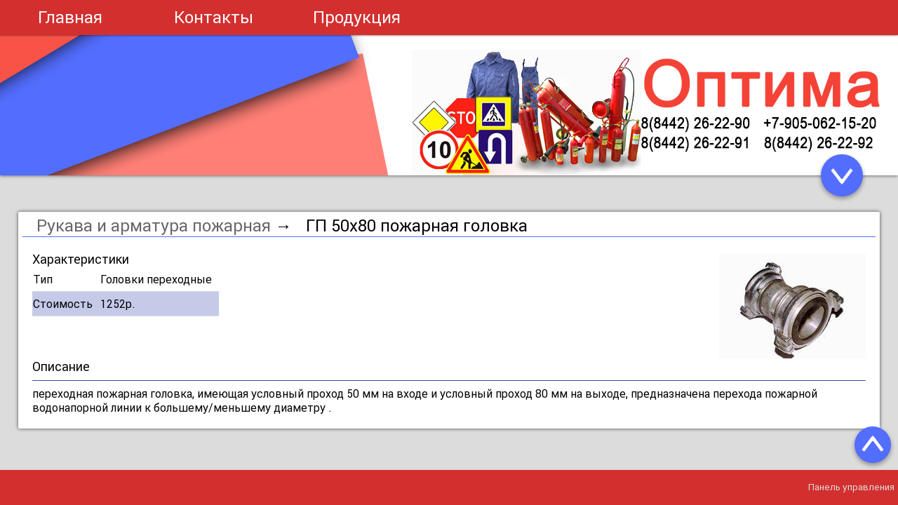

--- FILE ---
content_type: text/html; charset=utf-8
request_url: https://xn---34-5cd3byami1a.xn--p1ai/Products/Firehoses/117
body_size: 3719
content:



<!DOCTYPE html>

<html>
<head>
    <meta name="viewport" content="width=device-width" />
    <meta name='yandex-verification' content='4cce7b1852d9c7a6' />

    <title>ГП 50х80 пожарная головка - Оптима</title>
    <link href="/Content/Styles/index.min.css" rel="stylesheet"/>

    <script src="/Scripts/general?v=YNhlP30sPgMTniAHyknI0lzrXYnxAYFsMfNqFT7SXWU1"></script>

    <!--<script src="/Scripts/GeneralScripts.js"></script>-->
    <meta name="description" content="ГП 50х80 пожарная головка купить в волгограде" />
    <meta name="keywords" content="ГП 50х80 пожарная головка, Рукава и арматура пожарная, противопожарное оборудование" />
    <link rel="icon" type="image/x-icon" href="/Content/Images/Icons/favicon.ico" />
</head>
<body>

    <div class="mobile-dark" id="menu_dark">
    </div>
    <div class="menu-mobile" id="menu_mobile">
        <h2 align="center">Меню</h2>
        <hr />
        <a href="/" class="menu-item-mobile">Главная</a>
        <!--
        -->
        <a href="/Contacts" class="menu-item-mobile">Контакты</a>
        <!--
        -->
        <a href="/Products" class="menu-item-mobile">Продукция</a>
    </div>

    <div id="page">
        <nav>
            <!--Десткопное меню-->
            <div class="menu-desctop">
                <a href="/" class="menu-button">Главная</a>
                <!--
                -->
                <a href="/Contacts" class="menu-button">Контакты</a>
                <!--
                -->
                <a href="/Products" class="menu-button">Продукция</a>
            </div>

            <!--Мобильное меню-->
            <div class="menu-mobile-button" id="mobile_menu_button">
            </div>
        </nav>

        <div id="header">
            <a href="#start" class="button-round"><img src="/Content/Images/Icons/IconDown.png" /></a>
        </div>
        <div id="height-fix"></div>
        <div id="content">
            <a id="start"></a>
            

<div class="card"  itemscope itemtype="http://schema.org/Product">
	<div class="card-title">
		<span><a href=/Products/Firehoses itemprop="category">Рукава и арматура пожарная</a> &rarr;</span><span itemprop="name">ГП 50х80 пожарная головка</span>
	</div>
		<div class="card-content">
			<h3>Характеристики</h3>
			<div>
				<table class="params-table">
					<tr>
						<td>
							Тип
						</td>
						<td>
							Головки переходные
						</td>
					</tr>
					<tr class="price-line">
						<td>Стоимость</td>
						<td itemprop="price">1252р.</td>
					</tr>
				</table>
				<a href="/Content/Uploads/HiRes/upload_110.jpeg" itemprop="image"><img class="product-image" src="/Content/Uploads/HiRes/upload_110.jpeg"/></a>
			</div>
			<div class="spacer" style="clear: both;"></div>
			<h3>Описание</h3>
			<hr />
			переходная пожарная головка, имеющая условный проход 50 мм на входе и условный проход 80 мм на выходе, предназначена перехода пожарной водонапорной линии к большему/меньшему диаметру .
	</div>
</div>
        </div>
        <div id="wrapper">

        </div>
    </div>

    <a href="#page" class="up-button"></a>

    <footer>
        <span>
            


            <a href="/Admin" class="login-link">Панель управления</a>
        </span>
    </footer>
</body>

</html>


--- FILE ---
content_type: text/css
request_url: https://xn---34-5cd3byami1a.xn--p1ai/Content/Styles/index.min.css
body_size: 8445
content:
@font-face{font-family:Roboto;src:url('/Content/Fonts/Roboto-Regular.ttf');font-weight:400;font-style:normal;}@font-face{font-family:Roboto;src:url('Fonts/Roboto-Light.ttf');font-weight:300;font-style:normal;}html,body{height:100%;margin:0;padding:0;background-color:#dcdcdc;font-family:Roboto;}a{color:#666;text-decoration:none;}a:hover{text-decoration:underline;}a:visited{color:#b5b5b5;}hr{border-color:#536dfe;border-bottom:none;}h3{font-size:large;font-weight:400;padding:0;margin:0;}.title{color:#536dfe;}.button{display:inline-block;text-align:center;line-height:30px;width:300px;height:30px;margin:10px 0 10px 0;border-radius:2px;border-width:0;background-color:#536dfe;transition:all .1s linear;color:#fff;font:normal;}.button:hover{text-decoration:none;}.button:active{background-color:#203acb;}.button:visited{color:#fff;}.button-round{display:inline-block;width:60px;height:60px;float:right;margin-top:220px;margin-right:50px;border-radius:60px;background-color:#536dfe;box-shadow:0 3px 6px rgba(0,0,0,.16),0 3px 6px rgba(0,0,0,.23);transition:all .3s ease-in-out;}.button-round img{margin-left:9px;margin-top:9px;transition:all .3s ease-in-out;}.button-round:hover{width:80px;height:80px;margin-top:210px;margin-right:40px;border-radius:80px;background-color:#425ced;transform:rotate(360deg);}.button-round:hover img{margin-left:19px;margin-top:19px;}.button-round:active{background-color:#203acb;}.accent-text{color:#536dfe;}#page{min-height:100%;}nav{position:fixed;width:100%;height:50px;background-color:#d32f2f;box-shadow:0 0 3px rgba(0,0,0,.7);}@media(max-width:640px){.mobile-visible{display:inline-block;}}@media(min-width:640px){.mobile-visible{display:none;}}@media(max-width:640px){.desctop-visible{display:none;}}@media(min-width:640px){.desctop-visible{display:inline-block;}}@media(max-width:640px){.menu-desctop{display:none;}}@media(min-width:640px){.menu-desctop{display:inline-block;}}.menu-button{display:inline-block;width:200px;height:50px;background-color:#d32f2f;text-decoration:none;text-align:center;line-height:50px;font-size:x-large;color:#fff;transition:all .1s linear;}.menu-button:hover{background-color:#c21e1e;text-decoration:none;}.menu-button:visited{color:#fff;}.menu-button:active{background-color:#a00000;border-color:#8f0000;}.menu-current{height:47px;border-color:#b10d0d;border-style:solid;border-width:0 0 3px 0;}.menu-mobile-button{width:50px;height:50px;cursor:pointer;background-image:url("/Content/Images/Icons/MenuIcon.png");}@media(max-width:640px){.menu-mobile-button{display:inline-block;}}@media(min-width:640px){.menu-mobile-button{display:none;}}.menu-mobile-button:hover{background-color:#c21e1e;}.menu-mobile-button:active{background-color:#a00000;}.mobile-dark{display:none;position:fixed;width:100%;height:100%;z-index:10;background-color:rgba(0,0,0,.8);transition:all ease-in .1s;}.menu-mobile{position:fixed;width:250px;margin-left:-250px;height:100%;z-index:15;background-color:#ededed;transition:all ease-in .1s;}.menu-item-mobile{display:block;width:220px;height:50px;padding-left:30px;font-size:larger;color:#000;text-decoration:none;line-height:50px;transition:all .1s linear;}.menu-item-mobile:hover{background-color:#dcdcdc;text-decoration:none;}.menu-item-mobile:active{background-color:#cbcbcb;}.menu-item-mobile:visited{color:#000;}#header{display:block;width:100%;height:250px;background-image:url("/Content/Images/header.png");background-position-x:right;box-shadow:0 0 5px rgba(0,0,0,.7);}#height-fix{height:42px;}#content{height:100%;}#wrapper{width:100%;height:50px;}footer{width:100%;height:50px;margin-top:-50px;background-color:#d32f2f;color:#dcdcdc;font-size:smaller;line-height:50px;}footer span{margin:0 5px 0 5px;}footer .login-link{float:right;color:#dcdcdc;margin-right:5px;}@media(max-width:640px){.card-width{width:99%;}}@media(min-width:640px){.card-width{width:632px;}}@media(min-width:930px){.card-width{width:930px;}}@media(min-width:1240px){.card-width{width:1228px;}}.card{display:block;margin:10px auto;border-radius:2px;box-shadow:0 0 5px rgba(0,0,0,.7);background-color:#fff;}@media(max-width:640px){.card{width:99%;}}@media(min-width:640px){.card{width:632px;}}@media(min-width:930px){.card{width:930px;}}@media(min-width:1240px){.card{width:1228px;}}.card-title{width:99%;height:35px;margin:0 auto;font-size:x-large;border-color:#536dfe;border-style:solid;border-width:0 0 1px 0;}.card-title span{display:inline-block;margin:5px auto auto 20px;}.card-content{padding:20px;}.card p{text-indent:20px;}.up-button{position:fixed;right:10px;bottom:60px;width:52px;height:52px;background-image:url(/Content/Images/Icons/IconUp.png);background-repeat:no-repeat;background-position:center;background-color:#536dfe;border-radius:26px;box-shadow:0 3px 6px rgba(0,0,0,.16),0 3px 6px rgba(0,0,0,.23);transition:.1s linear background-color;}.up-button:hover{background-color:#425ced;}.login-form{font-size:larger;}.login-form input[type="text"],.login-form input[type="password"]{width:300px;padding:3px;background-color:#eee;border-radius:2px;border-width:1px;}.categories-panel{top:0;}.categories-button{position:absolute;width:45px;height:100px;background-color:#536dfe;top:50%;left:250px;border-radius:0 2px 2px 0;transition:all .1s ease-in-out;cursor:pointer;box-shadow:0 0 5px rgba(0,0,0,.6);}.categories-button:hover{background-color:#425ced;box-shadow:0 0 10px rgba(0,0,0,.6);}.categories-button:active{background-color:#203acb;}.categories-button div{width:37px;height:37px;margin:32px auto auto auto;background-image:url("/Content/Images/Icons/IconSideMenu.png");background-repeat:no-repeat;background-position:center;transition:all ease-in .1s;}.category-panel-item{display:block;width:220px;height:50px;padding:5px 0 5px 30px;color:#000;text-decoration:none;transition:all .1s linear;}.category-panel-item:hover{background-color:#dcdcdc;text-decoration:none;}.category-panel-item:active{background-color:#cbcbcb;}.category-panel-item:visited{color:#000;}.blueLink{cursor:pointer;color:#00f;}.blueLink:visited{color:#00f;}.product-info{display:inline-block;}.remove-icon{width:50px;height:50px;}.removed-product{background-color:#ccc;}.category-card{display:inline-block;width:250px;margin:20px;background-color:#fff;box-shadow:0 0 5px rgba(0,0,0,.8);border:2px solid #f44336;transition:all linear .1s;}.category-card:hover{box-shadow:0 0 10px rgba(0,0,0,.8);}.category-card img{width:250px;height:200px;}.category-card div{width:100%;height:50px;background-color:#f44336;color:#fff;text-decoration:none;overflow:hidden;display:table;}.category-card div span{display:table-cell;vertical-align:middle;text-align:center;}@media(max-width:640px){.categpry-wrapper{width:294px;margin:0 auto;}}.fixed-card-content{padding:16px;}.contacts-card{display:inline-block;vertical-align:top;margin:10px;}.map-container{width:600px;margin:0 auto;box-shadow:0 0 5px rgba(0,0,0,.7);}@media(max-width:640px){.map-container{display:none;}}@media(min-width:640px){.map-container{display:block;}}.no-map{border-left:2px solid #536dfe;margin-left:10px;padding:10px;}@media(max-width:640px){.no-map{display:block;}}@media(min-width:640px){.no-map{display:none;}}.description{padding:20px;width:60%;background-color:#fff;box-shadow:3px 0 5px rgba(0,0,0,.7);}.params-table{display:inline-block;vertical-align:top;border:none;border-collapse:collapse;}.params-table td{height:2em;padding-right:10px;border-bottom:1px solid #dcdcdc;}.params-table .price-line{background-color:#c5cae9;}.product-image{display:inline-block;max-width:256px;max-height:256px;vertical-align:top;margin-top:-20px;}@media(min-width:520px){.product-image{float:right;}}@media(max-width:520px){.product-image{margin-top:30px;margin-bottom:30px;}}.description-edit{resize:none;width:100%;margin:10px auto;height:200px;}.params-table-wrapper{display:inline-block;vertical-align:top;}#imageSelector{display:inline;vertical-align:top;}@media(min-width:930px){#imageSelector{float:right;}}#imageSelector img{display:block;max-width:256px;max-height:256px;}#imageSelector input{display:block;}.edit_form input[type="text"]{width:300px;}.edit_form select{width:302px;}.product-card{min-height:100px;padding:5px 10px 5px 10px;background-color:#fff;border-bottom:1px #dcdcdc solid;}.product-card .product-preview-image{display:inline-block;width:100px;height:100px;border-radius:100px;box-shadow:0 0 6px rgba(0,0,0,.8);margin-right:10px;}.product-card .product-card-info{display:inline-block;vertical-align:top;height:100px;}.product-card .detail{color:#6c6c6c;}.product-card .product-name{font-size:larger;color:#000;}.product-card .product-name:visited{color:#b5b5b5;}